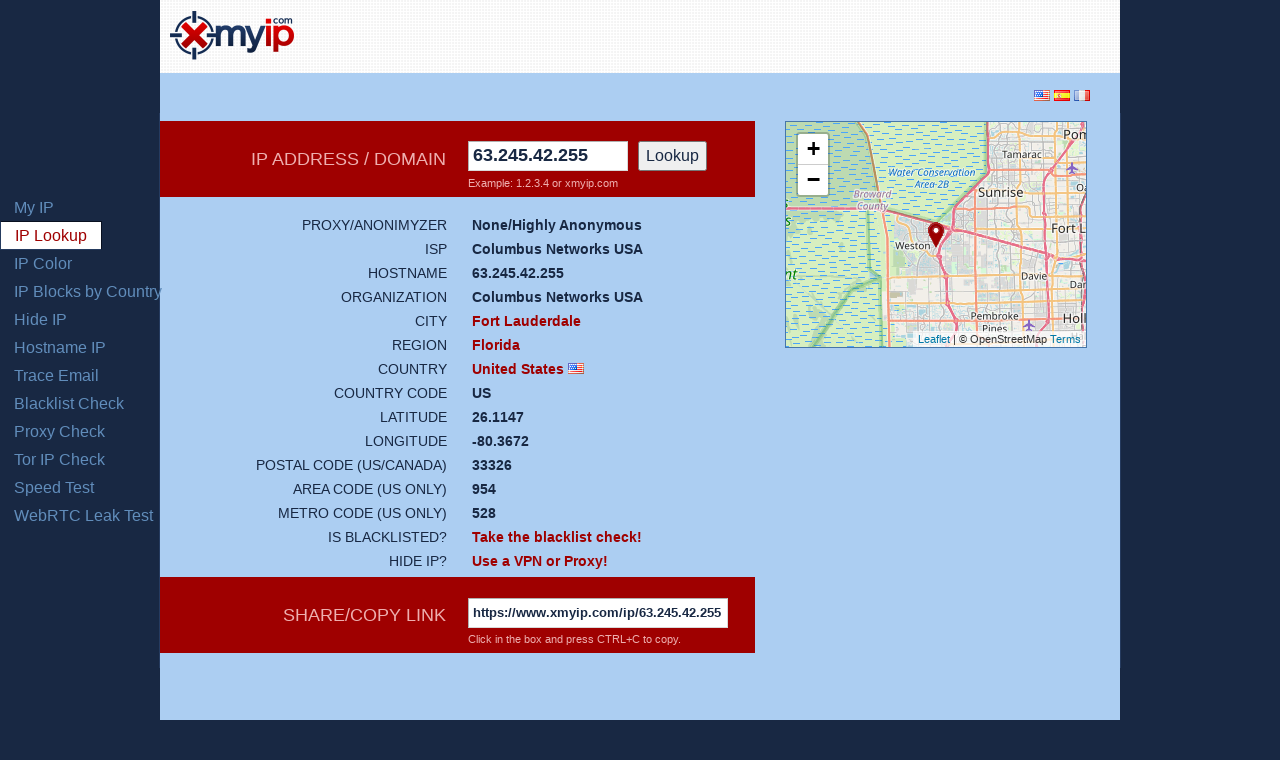

--- FILE ---
content_type: text/html; charset=UTF-8
request_url: https://www.xmyip.com/ip/63.245.42.255
body_size: 3934
content:
			
			
<!DOCTYPE html>
<html lang="en">
    <head>
    <meta charset="UTF-8">
    <title>IP Info: 63.245.42.255 - Fort Lauderdale, Florida, United States - IP Address Lookup</title>
	<meta name='description' content='XMyIP IP Info shows public info about the requested IP address (63.245.42.255) or domain name. IP location. IP lookup. IP address lookup. IP geolocation lookup.' />	<link rel="alternate" hreflang="en" href="https://www.xmyip.com/ip/63.245.42.255"/>
        <link rel="alternate" hreflang="fr" href="https://www.xmyip.com/fr/ip/63.245.42.255"/>
			<link rel="alternate" hreflang="es" href="https://www.xmyip.com/es/ip/63.245.42.255"/>
            <link rel="alternate" hreflang="x-default" href="https://www.xmyip.com/ip/63.245.42.255"/>	
	
    
    <link rel="stylesheet" href="/css-new/leaflet.css"/>
    <script src="/js/leaflet.js"></script>
   <script>var mymap;
   
   function initialize(){
        mymap = L.map("mapid").setView([26.1147,-80.3672], 10);
        
        L.tileLayer("https://{s}.tile.openstreetmap.org/{z}/{x}/{y}.png",{attribution: "&copy; OpenStreetMap <a href=\"//www.openstreetmap.org/copyright\">Terms</a>",maxZoom:19}).addTo(mymap);
        
        var rIcon = L.icon({iconUrl:"/images/marker-icon-2x.png",iconSize:[16, 26],iconAnchor:[8, 12],popupAnchor:[1, -13]});
        
        L.marker([26.1147,-80.3672], {icon: rIcon}).addTo(mymap);
   }
   
   function GUnload(){}
   </script>
	<link rel="stylesheet" type="text/css" href="/css-vm/reset.css" media="screen" title="html5doctor.com Reset Stylesheet" />
    <link rel="stylesheet" type="text/css" href="/css-vm/general.css" media="screen" />
    <link rel="stylesheet" type="text/css" href="/css-vm/grid.css" media="screen" />
	
    
	<!--[if IE]> <![endif]-->
	
	<script async src="//pagead2.googlesyndication.com/pagead/js/adsbygoogle.js"></script>
	<script>
	  (adsbygoogle = window.adsbygoogle || []).push({
		google_ad_client: "ca-pub-8917912247324150",
		enable_page_level_ads: true
	  });
	</script>
    </head>

<body onload='initialize()' onunload='GUnload()'>
<div id="mobile-ad-header" style="display:none;">
<!-- XMyIP 320x50 -->
<ins class="adsbygoogle"
     style="display:inline-block;width:320px;height:50px"
     data-ad-client="ca-pub-8917912247324150"
     data-ad-slot="4453270597"></ins>
<script>
(adsbygoogle = window.adsbygoogle || []).push({});
</script>
</div>
    
<div class="row" id="navigation">
	<nav>
		<ul>
			<li id="menu-myip" ><a href="/">My IP</a></li>
			<li id="menu-iplookup" class="active"><a href="/iplookup">IP Lookup</a></li>
            <li id="menu-ipcolor" ><a href="/ipcolor">IP Color</a></li>
            <li id="menu-ipblocks" ><a href="/ip-blocks-countries">IP Blocks by Country</a></li>
			<li id="menu-hideip" ><a href="/hide-ip">Hide IP</a></li>
			<li id="menu-hostip" ><a href="/hostname-ip">Hostname IP</a></li>
			<li id="menu-traceemail" ><a href="/trace-mail">Trace Email</a></li>
            <li id="menu-blacklist" ><a href="/blacklist-check">Blacklist Check</a></li>
            <li id="menu-proxycheck" ><a href="/proxy-check">Proxy Check</a></li>
            <li id="menu-torcheck" ><a href="/tor-ip-check">Tor IP Check</a></li>
			<li id="menu-speedtest" ><a href="/speed-test">Speed Test</a></li>
            
            <li id="menu-webrtc" ><a href="/webrtc-leak-test">WebRTC Leak Test</a></li>
            
            
		</ul>
	</nav>
</div>
    
    
<div class="row" id="head">
	<header>
        
                    <div class="col col_5" id="logo2">
                <a href="https://www.xmyip.com"><img src="/images/xmyip-logo.png" width="125" height="50" alt="XMyIP"/></a>
            </div>
        		
		<div class="col col_11">
			<div class="topad">
<!-- XMyIP (468x60) -->
<ins class="adsbygoogle"
     style="display:inline-block;width:468px;height:60px"
     data-ad-client="ca-pub-8917912247324150"
     data-ad-slot="5422034196"></ins>
<script>
(adsbygoogle = window.adsbygoogle || []).push({});
</script>
</div>
			
		</div>
    </header>
</div><!-- row -->


<section class="row" id="below-menu">
 <div class="flags"><a href="/ip/63.245.42.255"><img src="/flags/us.gif" width="16" height="11" alt="English" title="What is my IP address?"/></a>
		    <a href="/es/ip/63.245.42.255"><img src="/flags/es.gif" width="16" height="11" alt="Espa&ntilde;ol" title="Cual es mi IP?"/></a>
            <a href="/fr/ip/63.245.42.255"><img src="/flags/fr.gif" width="16" height="11" alt="Fran&ccedil;ais" title="Quelle est mon adresse IP?"/></a></div>
</section>
<section class="row" id="iplookup">
	<div class="col-1">
		<div class="ip-headline">
			<h2>IP ADDRESS / DOMAIN</h2>
			<ul class="vert">
				<li>PROXY/ANONIMYZER</li>
				<li>ISP</li>
				<li>HOSTNAME</li>
				<li>ORGANIZATION</li>			
				<li>CITY</li>
				<li>REGION</li>
				<li>COUNTRY</li>
				<li>COUNTRY CODE</li>
				<li>LATITUDE</li>
				<li>LONGITUDE</li>
				<li>POSTAL CODE (US/CANADA)</li>
				<li>AREA CODE (US ONLY)</li>
				<li>METRO CODE (US ONLY)</li>
                <li>IS BLACKLISTED?</li>
			<li>HIDE IP?</li>
			</ul>
			<h2>SHARE/COPY LINK</h2>
		</div>
	</div>
	<div class="col-3">
		<div class="ip-info">
			<div id="iplookup-lookup"><div class="lookup"><form action="/ip/63.245.42.255" method="post"><input type="text" value="63.245.42.255" name="ip"/><input type='submit' value="Lookup" name="Lookup"/>
			</form>
			</div>
			<div class="lookup-desc">Example: 1.2.3.4 or xmyip.com</div>
			</div>
			
			
			<ul class="vert">
                <li><span class="ismobile">Proxy:</span>&nbsp;None/Highly Anonymous</li>
                <li><span class="ismobile">ISP:</span>&nbsp;Columbus Networks USA</li>
                <li><span class="ismobile">Hostname:</span>&nbsp;63.245.42.255</li>
				<li><span class="ismobile">Organisation:</span>&nbsp;Columbus Networks USA</li>				
				<li><span class="ismobile">City:</span>&nbsp;<a href="/ip-addresses/united--states/florida/fort--lauderdale">Fort Lauderdale</a></li>				<li><span class="ismobile">Region:</span>&nbsp;<a href="/ip-addresses/united--states/florida">Florida</a></li>                <li><span class="ismobile">Country:</span>&nbsp;<a href="/ip-addresses/united--states">United States</a>&nbsp;<img src="/flags/us.gif" alt="United States IP Blocks"/></li>
                <li><span class="ismobile">Code:</span>&nbsp;US</li>
                <li><span class="ismobile">Latitude:</span>&nbsp;26.1147</li>
                <li><span class="ismobile">Longitude:</span>&nbsp;-80.3672</li>
                <li><span class="ismobile">Postal code:</span>&nbsp;33326</li>
                <li><span class="ismobile">Area code:</span>&nbsp;954</li>
                <li><span class="ismobile">Metro code:</span>&nbsp;528</li>
                <li>&nbsp;<a href="https://www.xmyip.com/blacklist-check" target="_blank">Take the blacklist check!</a></li> 				
				<li>&nbsp;<a href="https://www.xmyip.com/hide-ip" target="_blank">Use a VPN or Proxy!</a></li>
			</ul>
			<div id="iplookup-share-link"><div class="lookup"><input class="share-link" onclick="this.select();" type="text" value="https://www.xmyip.com/ip/63.245.42.255" name="ip"/>
			</div>
			<div class="lookup-desc">Click in the box and press CTRL+C to copy.</div>
			</div>
		</div>
		<div class="map-wrap">
			<div id="mapid" class="map" style="width: 300px; height: 225px; margin-left:10px">
			
		</div>
		<div class="below-map"><script async src="//pagead2.googlesyndication.com/pagead/js/adsbygoogle.js"></script>
<!-- XMyIP(300x250) -->
<ins class="adsbygoogle"
     style="display:inline-block;width:300px;height:250px"
     data-ad-client="ca-pub-8917912247324150"
     data-ad-slot="2684366192"></ins>
<script>
(adsbygoogle = window.adsbygoogle || []).push({});
</script></div>
		</div>
	</div>
</section><!-- row -->

<section class="row center-text" id="bottom-ad">
<script async src="//pagead2.googlesyndication.com/pagead/js/adsbygoogle.js"></script>
<!-- XMyIP(728x90) -->
<ins class="adsbygoogle"
     style="display:inline-block;width:728px;height:90px"
     data-ad-client="ca-pub-8917912247324150"
     data-ad-slot="8963271059"></ins>
<script>
(adsbygoogle = window.adsbygoogle || []).push({});
</script>
</section>

<section class="row" id="main">
	<div class="shadow1"></div>
	<div class="col col_11 float_left">
		<div class="wrap">
			<h1>XMyIP - IP Info - 63.245.42.255</h1>
			<p>
			Every computer or device connected to the Internet is assigned a unique IP address.
			</p>
			<p>
                <strong>IP lookup</strong> or <strong>IP geolocation lookup</strong> helps you find "<a href="/knowledgebase/what-is-my-ip-address">my ip address</a>" information that is publicly available about a certain IP address, like country, city, state, ISP and so on. The lookup IP can be used for your IP address as well as for any IP address.</p>
			<p>
			Enter the IP address in the text box above and press the IP <strong>Lookup</strong> button.
            </p>
            <section id="proxy">
			<h3>PROXY/ANONYMIZER</h3>
			<p>XMyIP detects if you are using VPN, TOR, public proxy, web proxy or an IP address from a hosting/data center. If no anonymizer is detected then the "None/Highly Anonymous" label is shown. Take the <a href="/proxy-check/63.245.42.255">Proxy Check</a> for more information.</p>
                <p>Important! At this time, the XMyIP IP lookup tool does not work with IPv6 IP addresses.</p>
            </section>
            <section id="lookup-information">
			<h2>IP address lookup information</h2>
			<p>The IP lookup location shows the following info about the IP address: ISP, hostname, organisation, city, region, country, country code, latitude, longitude, postal code, area code, metro code. The IP geolocation data is extracted from IP databases.</p>
            </section>
            <h2>Other IP lookup tools</h2>
            <p>In order to get more information on the 63.245.42.255 IP address we recommend trying the following IP tools as well: <a href="/proxy-check/63.245.42.255">Proxy Check</a>, <a href="/tor-ip-check/63.245.42.255">Tor IP Check</a>, and <a href="/blacklist-check/63.245.42.255">Blacklist Check</a>.</p>
			<div class="banner3">
				
			</div>		</div>
	</div>
	<div class="col col_5 float_right">
		<div class="wrap">
			
		</div>
	</div>
</section>

<footer>
	<div class="row">
		<div class="col col_3">
			<a href="" id="f-logo"><i>XmyIP</i></a>
		</div>
		<div class="col col_12">
			<ul class="horiz">
				<li><a href="https://www.xmyip.com">My IP</a></li>
				<li><a href="https://www.xmyip.com/iplookup">IP Lookup</a></li>
				<li><a href="https://www.xmyip.com/hostname-ip">Hostname IP</a></li>
				<li><a href="https://www.xmyip.com/trace-mail">Trace Email</a></li>
				<li><a href="https://www.xmyip.com/ipcolor">IP Color</a></li>
                <li><a href="https://www.xmyip.com/ip-blocks-countries">IP Blocks By Country</a></li>
		  <li>
			<a href="https://www.xmyip.com/speed-test">Speed Test</a>
		  </li>
			</ul>
		</div>
	</div>
	<div class="row" style="text-align:center;">
        <p><a href="https://www.xmyip.com/privacy-policy">Privacy Policy </a>&nbsp;
				<a href="https://www.xmyip.com/terms-of-use">Terms of Use</a>&nbsp;
				<a href="https://www.xmyip.com/contact">Contact</a><br></p>
		<p><a href="https://www.ip2location.com/databases/px2-ip-proxytype-country" target="_blank" rel="noopener">Anonymous proxy detection</a> using IP2Proxy.</p>
		<p>Copyright 2018 - XMyIP. All rights reserved.</p>
	</div>
	
</footer>



<script>

  var _gaq = _gaq || [];
  _gaq.push(['_setAccount', 'UA-29241921-1']);
  _gaq.push(['_trackPageview']);

  (function() {
  var ga = document.createElement('script'); ga.type = 'text/javascript'; ga.async = true;
  ga.src = ('https:' == document.location.protocol ? 'https://ssl' : 'http://www') + '.google-analytics.com/ga.js';
  var s = document.getElementsByTagName('script')[0]; s.parentNode.insertBefore(ga, s);
  })();

</script>

<!-- Start of StatCounter Code for Default Guide -->
<script>
  var sc_project=7672186;
  var sc_invisible=1;
  var sc_security="830783c2";
</script>
<script
src="https://www.statcounter.com/counter/counter.js"></script>
<noscript>
  <div class="statcounter">
    <a title="tumblr
tracker" href="https://statcounter.com/tumblr/"
target="_blank">
      <img class="statcounter"
src="https://c.statcounter.com/7672186/0/830783c2/1/"
alt="tumblr tracker">
    </a>
  </div>
</noscript>
<!-- End of StatCounter Code for Default Guide -->
</body>
</html>


--- FILE ---
content_type: text/html; charset=utf-8
request_url: https://www.google.com/recaptcha/api2/aframe
body_size: 258
content:
<!DOCTYPE HTML><html><head><meta http-equiv="content-type" content="text/html; charset=UTF-8"></head><body><script nonce="yvb27ofJY3IMa-fCFrYFFQ">/** Anti-fraud and anti-abuse applications only. See google.com/recaptcha */ try{var clients={'sodar':'https://pagead2.googlesyndication.com/pagead/sodar?'};window.addEventListener("message",function(a){try{if(a.source===window.parent){var b=JSON.parse(a.data);var c=clients[b['id']];if(c){var d=document.createElement('img');d.src=c+b['params']+'&rc='+(localStorage.getItem("rc::a")?sessionStorage.getItem("rc::b"):"");window.document.body.appendChild(d);sessionStorage.setItem("rc::e",parseInt(sessionStorage.getItem("rc::e")||0)+1);localStorage.setItem("rc::h",'1768973345412');}}}catch(b){}});window.parent.postMessage("_grecaptcha_ready", "*");}catch(b){}</script></body></html>